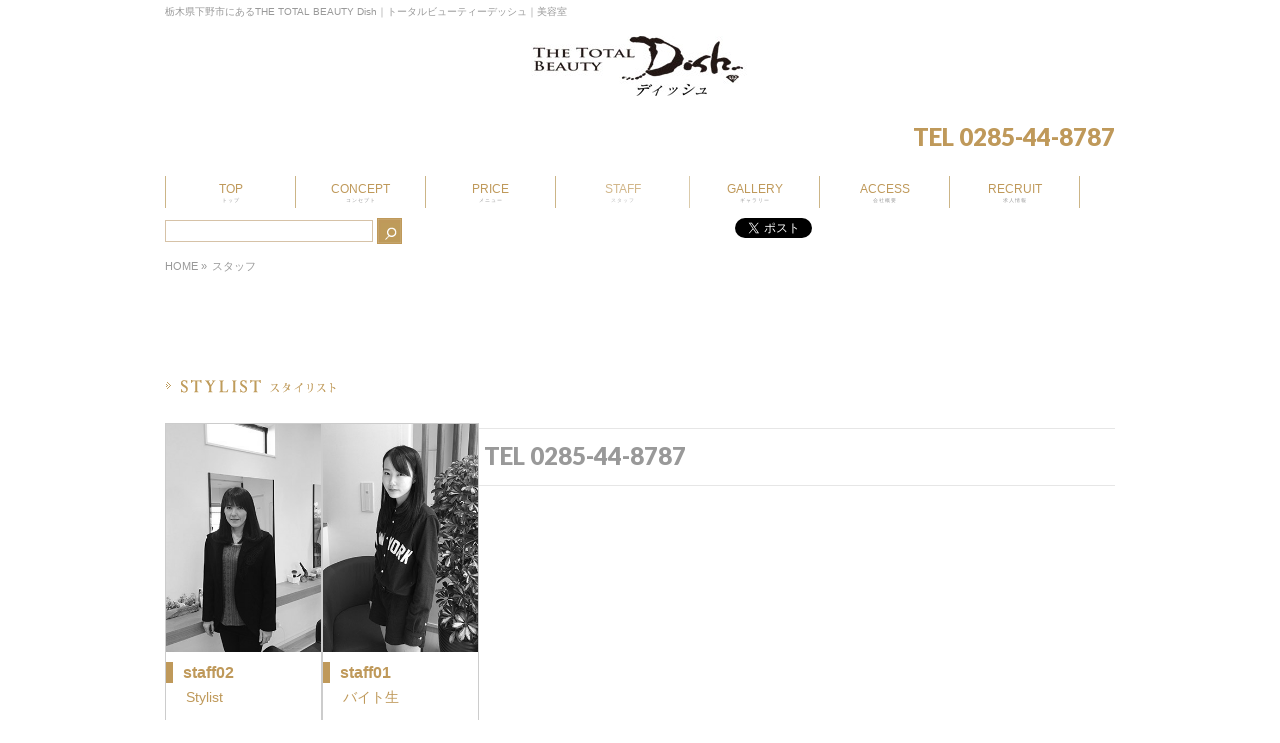

--- FILE ---
content_type: text/html; charset=UTF-8
request_url: https://www.the-totalbeauty-dish.info/staff/
body_size: 4799
content:
<!DOCTYPE html>
<!--[if IE]>
<meta http-equiv="X-UA-Compatible" content="edge" />
<![endif]-->
<html xmlns:fb="http://ogp.me/ns/fb#" lang="ja">
<head>
<meta charset="UTF-8" />
<meta name="viewport" content="width=device-width, user-scalable=yes, maximum-scale=1.0, minimum-scale=1.0">
<title>スタッフ | 栃木県下野市にあるTHE TOTAL BEAUTY Dish｜トータルビューティーデッシュ｜美容室</title>
<meta name="description" content="" />
<meta name="keywords" content="ディッシュ,dish,DISH,下野市,美容室" />
<link rel="start" href="https://www.the-totalbeauty-dish.info" title="HOME" />
<meta property="og:site_name" content="栃木県下野市にあるTHE TOTAL BEAUTY Dish｜トータルビューティーデッシュ｜美容室" />
<meta property="og:url" content="https://www.the-totalbeauty-dish.info/staff/" />
<meta property="og:type" content="article" />
<meta property="og:title" content="スタッフ | 栃木県下野市にあるTHE TOTAL BEAUTY Dish｜トータルビューティーデッシュ｜美容室" />
<meta property="og:description" content=""/>


<!-- All in One SEO Pack 2.2.7 by Michael Torbert of Semper Fi Web Designob_start_detected [-1,-1] -->
<link rel="canonical" href="https://www.the-totalbeauty-dish.info/staff/" />
<!-- /all in one seo pack -->
<link rel="alternate" type="application/rss+xml" title="栃木県下野市にあるTHE TOTAL BEAUTY Dish｜トータルビューティーデッシュ｜美容室 &raquo; フィード" href="https://www.the-totalbeauty-dish.info/feed/" />
<link rel="alternate" type="application/rss+xml" title="栃木県下野市にあるTHE TOTAL BEAUTY Dish｜トータルビューティーデッシュ｜美容室 &raquo; コメントフィード" href="https://www.the-totalbeauty-dish.info/comments/feed/" />
<link rel='stylesheet' id='theme-css'  href='https://www.the-totalbeauty-dish.info/wp-content/themes/biz/bizvektor_themes/002/002.css?ver=2013-01-31' type='text/css' media='all' />
<link rel='stylesheet' id='wp-pagenavi-css'  href='https://www.the-totalbeauty-dish.info/wp-content/plugins/wp-pagenavi/pagenavi-css.css?ver=2.70' type='text/css' media='all' />
<script>if (document.location.protocol != "https:") {document.location = document.URL.replace(/^http:/i, "https:");}</script><script type='text/javascript' src='//ajax.googleapis.com/ajax/libs/prototype/1.7.1.0/prototype.js?ver=1.7.1'></script>
<script type='text/javascript' src='//ajax.googleapis.com/ajax/libs/scriptaculous/1.9.0/scriptaculous.js?ver=1.9.0'></script>
<script type='text/javascript' src='//ajax.googleapis.com/ajax/libs/scriptaculous/1.9.0/effects.js?ver=1.9.0'></script>
<script type='text/javascript' src='https://www.the-totalbeauty-dish.info/wp-content/plugins/lightbox-2/lightbox.js?ver=1.8'></script>
<script type='text/javascript' src='https://www.the-totalbeauty-dish.info/wp-includes/js/jquery/jquery.js?ver=1.11.1'></script>
<script type='text/javascript' src='https://www.the-totalbeauty-dish.info/wp-includes/js/jquery/jquery-migrate.min.js?ver=1.2.1'></script>
<script type='text/javascript' src='https://www.the-totalbeauty-dish.info/wp-content/themes/biz/js/master.js?ver=20130708'></script>
<link rel="EditURI" type="application/rsd+xml" title="RSD" href="https://www.the-totalbeauty-dish.info/xmlrpc.php?rsd" />
<link rel="wlwmanifest" type="application/wlwmanifest+xml" href="https://www.the-totalbeauty-dish.info/wp-includes/wlwmanifest.xml" /> 
<link rel='shortlink' href='https://www.the-totalbeauty-dish.info/?p=4' />
<link rel="stylesheet" type="text/css" href="https://www.the-totalbeauty-dish.info/wp-content/plugins/business-calendar/business-calendar.css" />
	<script type="text/javascript" src="https://maps.google.com/maps/api/js?sensor=false"></script>
	<style type="text/css">
        .entry-content img {max-width: 100000%; /* override */}
    </style> 
	
	<!-- begin lightbox scripts -->
	<script type="text/javascript">
    //<![CDATA[
    document.write('<link rel="stylesheet" href="https://www.the-totalbeauty-dish.info/wp-content/plugins/lightbox-2/Themes/Black/lightbox.css" type="text/css" media="screen" />');
    //]]>
    </script>
	<!-- end lightbox scripts -->
	<style type="text/css">
	/*-------------------------------------------*/
	/*	font
	/*-------------------------------------------*/
	h1,h2,h3,h4,h4,h5,h6,
	#header #site-title,
	#pageTitBnr #pageTitInner #pageTit,
	#content .leadTxt,
	#sideTower .localHead {font-family: "ヒラギノ角ゴ Pro W3","Hiragino Kaku Gothic Pro","メイリオ",Meiryo,Osaka,"ＭＳ Ｐゴシック","MS PGothic",sans-serif; ; }
	#pageTitBnr #pageTitInner #pageTit { font-weight:lighter; }
	#gMenu .menu li a strong {font-family: "ヒラギノ角ゴ Pro W3","Hiragino Kaku Gothic Pro","メイリオ",Meiryo,Osaka,"ＭＳ Ｐゴシック","MS PGothic",sans-serif; ; }
	</style>
			<style type="text/css">
/* FontNormal */
a,
a:hover,
a:active,
#header #headContact #headContactTel,
#gMenu .menu li a span,
#content h4,
#content h5,
#content dt,
#content .child_page_block h4 a:hover,
#content .child_page_block p a:hover,
.paging span,
.paging a,
#content .infoList ul li .infoTxt a:hover,
#content .infoList .infoListBox div.entryTxtBox h4.entryTitle a,
#footerSiteMap .menu a:hover,
#topPr h3 a:hover,
#topPr .topPrDescription a:hover,
#content ul.linkList li a:hover,
#content .childPageBox ul li.current_page_item a,
#content .childPageBox ul li.current_page_item ul li a:hover,
#content .childPageBox ul li a:hover,
#content .childPageBox ul li.current_page_item a	{ color:#bf995a;}

/* bg */
::selection			{ background-color:#bf995a;}
::-moz-selection	{ background-color:#bf995a;}
/* bg */
#gMenu .assistive-text,
#content .mainFootContact .mainFootBt a,
.paging span.current,
.paging a:hover,
#content .infoList .infoCate a:hover,
#sideTower li.sideBnr#sideContact a,
form#searchform input#searchsubmit,
#pagetop a:hover,
a.btn,
.linkBtn a,
input[type=button],
input[type=submit]	{ background-color:#bf995a;}

/* border */
#searchform input[type=submit],
p.form-submit input[type=submit],
form#searchform input#searchsubmit,
#content form input.wpcf7-submit,
#confirm-button input,
a.btn,
.linkBtn a,
input[type=button],
input[type=submit],
.moreLink a,
#headerTop,
#content h3,
#content .child_page_block h4 a,
.paging span,
.paging a,
form#searchform input#searchsubmit	{ border-color:#bf995a;}

#gMenu	{ /* border-top-color:#bf995a;*/}
#content h2,
#content h1.contentTitle,
#content h1.entryPostTitle,
#sideTower .localHead,
#topPr h3 a	{ border-bottom-color:#bf995a; }

@media (min-width: 770px) {
#gMenu { /*border-top-color:#eeeeee;*/}
#gMenu	{ /*border-bottom-color:#bf995a;*/ }
#footMenu .menu li a:hover	{ color:#bf995a; }
}
		</style>
<!--[if lte IE 8]>
<style type="text/css">
#gMenu	{ border-bottom-color:#bf995a; }
#footMenu .menu li a:hover	{ color:#bf995a; }
</style>
<![endif]-->
	<link href="https://fonts.googleapis.com/css?family=Droid+Sans:700|Lato:900|Anton" rel="stylesheet" type="text/css" />
<link rel="stylesheet" id="bizvektor-option-css"  href="https://www.the-totalbeauty-dish.info/wp-content/themes/biz/css/style_bizvektor_options.css" type="text/css" media="all" />
<link rel="stylesheet" id="bizvektor-sns-css"  href="https://www.the-totalbeauty-dish.info/wp-content/themes/biz/css/style_bizvektor_sns.css" type="text/css" media="all" />
<link rel="pingback" href="https://www.the-totalbeauty-dish.info/xmlrpc.php" />
<style type="text/css" id="custom-background-css">
body.custom-background { background-color: #ffffff; }
</style>
<!--[if lte IE 8]>
<link rel="stylesheet" type="text/css" media="all" href="https://www.the-totalbeauty-dish.info/wp-content/themes/biz/bizvektor_themes/002/002_oldIE.css" />
<![endif]-->
<link rel="stylesheet" type="text/css" media="all" href="https://www.the-totalbeauty-dish.info/wp-content/themes/biz/css/gMenu_divide_7.css" />
<!--[if lte IE 8]>
<link rel="stylesheet" type="text/css" media="all" href="https://www.the-totalbeauty-dish.info/wp-content/themes/biz/css/gMenu_divide_7_oldIE.css" />
<![endif]-->
<link rel="stylesheet" type="text/css" media="all" href="https://www.the-totalbeauty-dish.info/wp-content/themes/biz/style.css" />
</head>

<body data-rsssl=1 class="page page-id-4 page-template page-template-page-staff page-template-page-staff-php custom-background two-column left-sidebar">
<div id="fb-root"></div>
<script>(function(d, s, id) {
  var js, fjs = d.getElementsByTagName(s)[0];
  if (d.getElementById(id)) return;
  js = d.createElement(s); js.id = id;
  js.src = "//connect.facebook.net/ja_JP/all.js#xfbml=1&appId=";
  fjs.parentNode.insertBefore(js, fjs);
}(document, 'script', 'facebook-jssdk'));</script>



<div id="wrap">
<!-- [ #headerTop ] -->
<div id="headerTop">
<div class="innerBox">
<div id="site-description">栃木県下野市にあるTHE TOTAL BEAUTY Dish｜トータルビューティーデッシュ｜美容室</div>
<div id="tMenu" class="itemClose" onclick="showHide('tMenu');">
<div id="tMenuInner" class="innerBox">
</div>
</div>
</div>
</div><!-- [ /#headerTop ] -->

<!-- [ #header ] -->
<div id="header">
<div id="headerInner" class="innerBox">
<!-- [ #headLogo ] -->
<div id="site-title">
<a href="https://www.the-totalbeauty-dish.info/" title="栃木県下野市にあるTHE TOTAL BEAUTY Dish｜トータルビューティーデッシュ｜美容室" rel="home">
<img src="https://www.the-totalbeauty-dish.info/wp-content/uploads/2014/04/d52ea6b7b6d3401813c0814f6609a339.jpg" alt="栃木県下野市にあるTHE TOTAL BEAUTY Dish｜トータルビューティーデッシュ｜美容室" /></a>
</div>
<!-- [ #headLogo ] -->

<div id="headContact" class="itemClose" onclick="showHide('headContact');"><div id="headContactInner">
<div id="headContactTel">TEL 0285-44-8787</div>
</div></div><!-- [ /#headContact ] -->


</div>
<!-- #headerInner -->
</div>
<!-- [ /#header ] -->


<!-- [ #gMenu ] -->
<div id="gMenu" class="itemClose" onclick="showHide('gMenu');">
<div id="gMenuInner" class="innerBox">
<h3 class="assistive-text"><span>MENU</span></h3>
<div class="skip-link screen-reader-text"><a href="#content" title="メニューを飛ばす">メニューを飛ばす</a></div>
<div class="menu-gnavi-container"><ul id="menu-gnavi-1" class="menu"><li id="menu-item-21" class="menu-item menu-item-type-custom menu-item-object-custom menu-item-home"><a href="https://www.the-totalbeauty-dish.info"><strong>TOP</strong><span>トップ</span></a></li>
<li id="menu-item-154" class="menu-item menu-item-type-post_type menu-item-object-page"><a href="https://www.the-totalbeauty-dish.info/concept/"><strong>CONCEPT</strong><span>コンセプト</span></a></li>
<li id="menu-item-16" class="menu-item menu-item-type-post_type menu-item-object-page"><a href="https://www.the-totalbeauty-dish.info/price/"><strong>PRICE</strong><span>メニュー</span></a></li>
<li id="menu-item-20" class="menu-item menu-item-type-post_type menu-item-object-page current-menu-item page_item page-item-4 current_page_item"><a href="https://www.the-totalbeauty-dish.info/staff/"><strong>STAFF</strong><span>スタッフ</span></a></li>
<li id="menu-item-17" class="menu-item menu-item-type-post_type menu-item-object-page"><a href="https://www.the-totalbeauty-dish.info/gallery/"><strong>GALLERY</strong><span>ギャラリー</span></a></li>
<li id="menu-item-25" class="menu-item menu-item-type-post_type menu-item-object-page"><a href="https://www.the-totalbeauty-dish.info/access/"><strong>ACCESS</strong><span>会社概要</span></a></li>
<li id="menu-item-19" class="menu-item menu-item-type-post_type menu-item-object-page"><a href="https://www.the-totalbeauty-dish.info/recruit/"><strong>RECRUIT</strong><span>求人情報</span></a></li>
</ul></div></div><!-- [ /#gMenuInner ] -->
</div>
<!-- [ /#gMenu ] -->


<!--
<div id="pageTitBnr">
<div class="innerBox">
<div id="pageTitInner">
<div id="pageTit">スタッフ</div>
</div><!-- [ /#pageTitInner ] -->
<!-- </div>
</div><!-- [ /#pageTitBnr ] -->


<div id="search">
<div id="searchInner" class="innerBox">
<form roll="search" method="get" id="sform" action="https://www.the-totalbeauty-dish.info/">
<input type="text" name="s" id="searchInput">
<input type="submit" id="ssubmit" value="検索">
<div id="socialSetHeader">
<ul>
<li class="sb_google"><g:plusone size="medium"></g:plusone></li>
<li class="sb_twitter">
<a href="https://twitter.com/share" class="twitter-share-button" data-url="" data-lang="ja" data-via="">ツイート</a>
<script>!function(d,s,id){var js,fjs=d.getElementsByTagName(s)[0];if(!d.getElementById(id)){js=d.createElement(s);js.id=id;js.src="//platform.twitter.com/widgets.js";fjs.parentNode.insertBefore(js,fjs);}}(document,"script","twitter-wjs");</script>
</li>
<li class="sb_facebook">
<fb:like href="" target="_blank" send="false" width="300" show_faces="false" layout="button_count"></fb:like>
</li>
</ul>
</div>
<!-- [ /.socialSet ] --></form>
<!-- [ .socialSet ] -->


</div>
</div>
<!-- [ #panList ] -->
<div id="panList">
<div id="panListInner" class="innerBox">
<ul><li id="panHome"><a href="https://www.the-totalbeauty-dish.info">HOME</a> &raquo; </li><li>スタッフ</li></ul></div>
</div>
<!-- [ /#panList ] -->

<div id="main">
<!-- [ #container ] -->
<div id="container" class="innerBox">
<!-- [ #content ] -->
<div id="content" class="wide">
		<div id="post-4" class="entry-content">
					</div><!-- .entry-content -->

		<h2 class="imageTit"><img src="https://www.the-totalbeauty-dish.info/wp-content/themes/biz/images/index-stylist.gif" alt="スタッフ"  /></h2>    
	<div id="staff">
    
<!-- staff.php start -->
    	<ul>
			<li>
       	<div class="member">
		        	<a href="https://www.the-totalbeauty-dish.info/custom_staff/staff02/"><img width="285" height="419" src="https://www.the-totalbeauty-dish.info/wp-content/uploads/2014/03/staff1.jpg" class="attachment-STAFF wp-post-image" alt="staff" /></a>
           	<h5>staff02</h5>
            <p>Stylist</p>
				</div>
        </li>
			<li>
       	<div class="member">
		        	<a href="https://www.the-totalbeauty-dish.info/custom_staff/staff01/"><img width="285" height="419" src="https://www.the-totalbeauty-dish.info/wp-content/uploads/2014/03/staff.jpg" class="attachment-STAFF wp-post-image" alt="staff" /></a>
           	<h5>staff01</h5>
            <p>バイト生</p>
				</div>
        </li>
	    	</ul>
			</div><!-- #staff -->       
<div class="mainFoot">
<div class="mainFootInner">
<!-- [ .mainFootContact ] --> 
<div class="mainFootContact"> 
<p class="mainFootTxt">
<span class="mainFootTel">TEL 0285-44-8787</span>
</p>
</div> 
<!-- [ /.mainFootContact ] -->
</div>
</div>

</div>
<!-- [ /#content ] -->


</div>
<!-- [ /#container ] -->

</div><!-- #main -->

<!-- [ #footerSection ] -->
<div id="footerSection">
	

	<div id="footMenu">
	<div id="footMenuInner" class="innerBox">
		</div>
	</div>

	<!-- [ #footer ] -->
	<div id="footer">
	<!-- [ #footerInner ] -->
	<div id="footerInner" class="innerBox">
		<dl id="footerOutline">
		<dt>栃木県下野市にあるTHE TOTAL BEAUTY Dish｜トータルビューティーデッシュ｜美容室</dt>
		<dd>
		栃木県下野市川中子中久保1469番4<br />
TEL：0285-44-8787<br />
		</dd>
		</dl>
		<!-- [ #footerSiteMap ] -->
		<div id="footerSiteMap">
		<div class="menu-fnav-container"><ul id="menu-fnav" class="menu"><li id="menu-item-140" class="menu-item menu-item-type-post_type menu-item-object-page menu-item-140"><a href="https://www.the-totalbeauty-dish.info/price/">PRICE</a></li>
<li id="menu-item-142" class="menu-item menu-item-type-post_type menu-item-object-page current-menu-item page_item page-item-4 current_page_item menu-item-142"><a href="https://www.the-totalbeauty-dish.info/staff/">スタッフ</a></li>
<li id="menu-item-141" class="menu-item menu-item-type-post_type menu-item-object-page menu-item-141"><a href="https://www.the-totalbeauty-dish.info/gallery/">ギャラリー</a></li>
<li id="menu-item-24" class="menu-item menu-item-type-post_type menu-item-object-page menu-item-24"><a href="https://www.the-totalbeauty-dish.info/access/">会社概要</a></li>
<li id="menu-item-15" class="menu-item menu-item-type-post_type menu-item-object-page menu-item-15"><a href="https://www.the-totalbeauty-dish.info/recruit/">求人情報</a></li>
<li id="menu-item-14" class="menu-item menu-item-type-post_type menu-item-object-page menu-item-14"><a href="https://www.the-totalbeauty-dish.info/contact/">お問い合わせ</a></li>
<li id="menu-item-28" class="menu-item menu-item-type-post_type menu-item-object-page menu-item-28"><a href="https://www.the-totalbeauty-dish.info/saitemap/">サイトマップ</a></li>
</ul></div>		</div>
		<!-- [ /#footerSiteMap ] -->
	</div>
	<!-- [ /#footerInner ] -->
	</div>
	<!-- [ /#footer ] -->

	<!-- [ #siteBottom ] -->
	<div id="siteBottom">
	<div id="siteBottomInner" class="innerBox">
	<div id="copy">Copyright &copy; <a href="https://www.the-totalbeauty-dish.info/" rel="home">栃木県下野市にあるTHE TOTAL BEAUTY Dish｜トータルビューティーデッシュ｜美容室</a> All Rights Reserved.</div>	</div>
	</div>
	<!-- [ /#siteBottom ] -->
</div>
<!-- [ /#footerSection ] -->
</div>
<!-- [ /#wrap ] -->
<script type='text/javascript' src='https://www.the-totalbeauty-dish.info/wp-includes/js/comment-reply.min.js?ver=4.1.41'></script>
<script type='text/javascript' src='https://www.the-totalbeauty-dish.info/wp-content/plugins/business-calendar/js/jquery.tooltip.js?ver=4.1.41'></script>

<!-- GooglePlusOne -->
<script type="text/javascript" src="https://apis.google.com/js/plusone.js">
  {lang: 'ja'}
</script>
<!-- /GooglePlusOne -->
</body>
</html>

--- FILE ---
content_type: text/html; charset=utf-8
request_url: https://accounts.google.com/o/oauth2/postmessageRelay?parent=https%3A%2F%2Fwww.the-totalbeauty-dish.info&jsh=m%3B%2F_%2Fscs%2Fabc-static%2F_%2Fjs%2Fk%3Dgapi.lb.en.2kN9-TZiXrM.O%2Fd%3D1%2Frs%3DAHpOoo_B4hu0FeWRuWHfxnZ3V0WubwN7Qw%2Fm%3D__features__
body_size: 163
content:
<!DOCTYPE html><html><head><title></title><meta http-equiv="content-type" content="text/html; charset=utf-8"><meta http-equiv="X-UA-Compatible" content="IE=edge"><meta name="viewport" content="width=device-width, initial-scale=1, minimum-scale=1, maximum-scale=1, user-scalable=0"><script src='https://ssl.gstatic.com/accounts/o/2580342461-postmessagerelay.js' nonce="MbDyPzP3A-2TzoIgiLGN0w"></script></head><body><script type="text/javascript" src="https://apis.google.com/js/rpc:shindig_random.js?onload=init" nonce="MbDyPzP3A-2TzoIgiLGN0w"></script></body></html>

--- FILE ---
content_type: text/css
request_url: https://www.the-totalbeauty-dish.info/wp-content/themes/biz/css/gMenu_divide_7.css
body_size: 275
content:
@charset "utf-8";
/* gMenuの系統でないページを表示しても崩れないようにactive ボタンのサイズは必ず他のボタンより大きくならなくてはならない */
@media (min-width: 970px) {
#gMenu .menu li { width:130px; text-align:center; }
#gMenu .menu li.current_page_item,
#gMenu .menu li.current_page_ancestor { width:134px; }
}

--- FILE ---
content_type: text/css
request_url: https://www.the-totalbeauty-dish.info/wp-content/themes/biz/style.css
body_size: 239
content:
@charset "utf-8";
/*
Theme Name: Ver5.2
Theme URI: http://www.coo-net.co.jp
Description: 
Author: Coo-net,Inc.
Author URI: http://www.coo-net.co.jp/
Version: 0.9.2.1
License: GNU General Public License
License URI: license.txt
Tags: white,red,blue,black,green,orange
Text Domain: Coo-net Original
*/

.sticky {}
.bypostauthor {}

--- FILE ---
content_type: application/javascript
request_url: https://www.the-totalbeauty-dish.info/wp-content/themes/biz/js/master.js?ver=20130708
body_size: 4549
content:
// mzfch.js
function getCookieVal (offset) {
  var endstr = document.cookie.indexOf (";", offset);
  if (endstr == -1)
	endstr = document.cookie.length;
  return unescape(document.cookie.substring(offset, endstr));
}

function GetCookie (name) {
  var arg = name + "=";
  var alen = arg.length;
  var clen = document.cookie.length;
  var i = 0;
  while (i < clen) {
	var j = i + alen;
	if (document.cookie.substring(i, j) == arg)
	  return getCookieVal (j);
	i = document.cookie.indexOf(" ", i) + 1;
	if (i == 0)
	  break;
  }
  return null;
}

function SetCookie (name, value) {
  var argv = SetCookie.arguments;
  var argc = SetCookie.arguments.length;
  var expires = (argc > 2) ? argv[2] : null;
  var path = (argc > 3) ? argv[3] : null;
  var domain = (argc > 4) ? argv[4] : null;
  var secure = (argc > 5) ? argv[5] : false;
  document.cookie = name + "=" + escape (value) +
	((expires == null) ? "" : ("; expires=" + expires.toGMTString())) +
	((path == null) ? "" : ("; path=" + path)) +
	((domain == null) ? "" : ("; domain=" + domain)) +
	((secure == true) ? "; secure" : "");
}

// highlight.js
/* �t�H�[�������l���� */
function eraseTA(obj) {
	if (obj.value == obj.defaultValue) obj.value = "";
}

/* �t�H�[���̃n�C���C�g */
var currentlyActiveInputRef = false;
var currentlyActiveInputClassName = false;

function highlightActiveInput()
{
	if(currentlyActiveInputRef){
		currentlyActiveInputRef.className = currentlyActiveInputClassName;
	}
	currentlyActiveInputClassName = this.className;
	this.className = 'inputHighlighted';
	currentlyActiveInputRef = this;
}

function blurActiveInput()
{
	this.className = currentlyActiveInputClassName;
}

var initInputHighlightScript = window.onload;
window.onload = function(){
	var tags = ['INPUT','TEXTAREA'];

	for(tagCounter=0;tagCounter<tags.length;tagCounter++){
		var inputs = document.getElementsByTagName(tags[tagCounter]);
		for(var no=0;no<inputs.length;no++){
			if(inputs[no].className && inputs[no].className=='doNotHighlightThisInput')continue;

			if(inputs[no].tagName.toLowerCase()=='textarea' || (inputs[no].tagName.toLowerCase()=='input' && inputs[no].type.toLowerCase()=='text')){
				inputs[no].onfocus = highlightActiveInput;
				inputs[no].onblur = blurActiveInput;
			}
		}
	}
	if(initInputHighlightScript)
	initInputHighlightScript();
}


// window open
function m_win(url,windowname,width,height) {
 var features="location=no, menubar=no, status=yes, scrollbars=yes, resizable=yes, toolbar=no";
 if (width) {
  if (window.screen.width > width)
   features+=", left="+(window.screen.width-width)/2;
  else width=window.screen.width;
  features+=", width="+width;
 }
 if (height) {
  if (window.screen.height > height)
   features+=", top="+(window.screen.height-height)/2;
  else height=window.screen.height;
  features+=", height="+height;
 }
 window.open(url,windowname,features);
}


/*-------------------------------------------*/
/*	rollover.js
/*-------------------------------------------*/
var initRollovers = window.onload;
window.onload = function(){
	if (!document.getElementById) return

	var aPreLoad = new Array();
	var sTempSrc;

  var setup = function(aImages) {
		for (var i = 0; i < aImages.length; i++) {
			if (aImages[i].className == 'imgover') {
				var src = aImages[i].getAttribute('src');
				var ftype = src.substring(src.lastIndexOf('.'), src.length);
				var hsrc = src.replace(ftype, '_on'+ftype);

				aImages[i].setAttribute('hsrc', hsrc);

				aPreLoad[i] = new Image();
				aPreLoad[i].src = hsrc;

				aImages[i].onmouseover = function() {
					sTempSrc = this.getAttribute('src');
					this.setAttribute('src', this.getAttribute('hsrc'));
				}

				aImages[i].onmouseout = function() {
					if (!sTempSrc) sTempSrc = this.getAttribute('src').replace('_on'+ftype, ftype);
					this.setAttribute('src', sTempSrc);
				}
			}
		}
	};

	var aImages = document.getElementsByTagName('img');
	setup(aImages);
	var aInputs = document.getElementsByTagName('input');
	setup(aInputs);

	if(initRollovers) {
		initRollovers();
	}
}
/*
jQuery(document).ready(function(){
	jQuery('a img.imgover').hover(function(){
		jQuery(this).attr('src').replace('/\.gif/', '/_on\.gif/');
		jQuery(this).attr('src').replace('/\.png', '/_on\.png/');
		jQuery(this).attr('src').replace('/\.jpg', '/_on\.jpg/');
		//jQuery(this).remove();
	});
});
*/

/*-------------------------------------------*/
/*	�y�[�W�����邷��X�N���[��
/*-------------------------------------------*/
jQuery(document).ready(function(){

	//
	// <a href="#***">�̏ꍇ�A�X�N���[��������ǉ�
	//
	jQuery('a[href*=#]').click(function() {
		if (location.pathname.replace(/^\//,'') == this.pathname.replace(/^\//,'') && location.hostname == this.hostname) {
			var $target = jQuery(this.hash);
			$target = $target.length && $target || jQuery('[name=' + this.hash.slice(1) +']');
			if ($target.length) {
				var targetOffset = $target.offset().top;
				jQuery('html,body').animate({ scrollTop: targetOffset }, 1200, 'quart');
				return false;
			}
		}
	});

});

// Easing�̒ǉ�
jQuery.easing.quart = function (x, t, b, c, d) {
	return -c * ((t=t/d-1)*t*t*t - 1) + b;
};


/*-------------------------------------------*/
/*	���j���[�̊J��
/*-------------------------------------------*/
function showHide(targetID) {
	if( document.getElementById(targetID)) {
		if( document.getElementById(targetID).className == "itemOpen") {
			document.getElementById(targetID).className = "itemClose";
		} else {
			document.getElementById(targetID).className = "itemOpen";
		}
	}
}

/*-------------------------------------------*/
/*
/*-------------------------------------------*/
jQuery(document).ready(function(){
	jQuery('body :first-child').addClass('firstChild');
	jQuery('body :last-child').addClass('lastChild');
	jQuery('body li:nth-child(odd)').addClass('odd');
	jQuery('body li:nth-child(even)').addClass('even');
});
/*
======================================================================
	jquery.flatheights.js
	Version: 2010-09-15
	http://www.akatsukinishisu.net/itazuragaki/js/i20070801.html
======================================================================
/*-------------------------------------------*/
/*	$.changeLetterSize.addHandler(func)
/*	�����̑傫�����ω��������Ɏ��s���鏈����ǉ�
/*-------------------------------------------*/
jQuery(document).ready(function($){
    jQuery('.topPrDescription').flatHeights();
    jQuery('.child_page_block').flatHeights();
    jQuery('.child_page_block p').flatHeights();
	jQuery('#content .child_page_block h4 a').flatHeights();
	//$('.menu li:hover').addClass('dropOpen');
	//$('.menu li').mouseout().removeClass(dropOpen);
});

jQuery.changeLetterSize = {
	handlers : [],
	interval : 1000,
	currentSize: 0
};

(function($) {

	var self = $.changeLetterSize;

	/* �����̑傫�����m�F���邽�߂�ins�v�f */
	var ins = $('<ins>M</ins>').css({
		display: 'block',
		visibility: 'hidden',
		position: 'absolute',
		padding: '0',
		top: '0'
	});

	/* �����̑傫�����ς������ */
	var isChanged = function() {
		ins.appendTo('body');
		var size = ins[0].offsetHeight;
		ins.remove();
		if (self.currentSize == size) return false;
		self.currentSize = size;
		return true;
	};

	/* ������ǂݍ��񂾎��_��
	   �����̑傫�����m�F���Ă��� */
	$(isChanged);

	/* �����̑傫�����ς���Ă�����A
	   handlers���̊֐������Ɏ��s */
	var observer = function() {
		if (!isChanged()) return;
		$.each(self.handlers, function(i, handler) {
			handler();
		});
	};

	/* �n���h����o�^���A
	   �ŏ��̓o�^�ł���΁A����������J�n */
	self.addHandler = function(func) {
		self.handlers.push(func);
		if (self.handlers.length == 1) {
			setInterval(observer, self.interval);
		}
	};

})(jQuery);


/*-------------------------------------------*/
/*	$(expr).flatHeights()
/*	$(expr)�őI�����������̗v�f�ɂ��āA���ꂼ�ꍂ����
/*	��ԍ������̂ɑ�����
/*-------------------------------------------*/

(function($) {

	/* �ΏۂƂȂ�v�f�Q�̏W�� */
	var sets = [];

	/* ���������̏����{�� */
	var flatHeights = function(set) {
		var maxHeight = 0;
		set.each(function(){
			var height = this.offsetHeight;
			if (height > maxHeight) maxHeight = height;
		});
		set.css('height', maxHeight + 'px');
	};

	/* �v�f�Q�̍����𑵂��Asets�ɒǉ� */
	jQuery.fn.flatHeights = function() {
		if (this.length > 1) {
			flatHeights(this);
			sets.push(this);
		}
		return this;
	};

	/* �����������Ď��s���鏈�� */
	var reflatting = function() {
		$.each(sets, function() {
			this.height('auto');
			flatHeights(this);
		});
	};

	/* �����̑傫�����ς�������ɍ����������Ď��s */
	$.changeLetterSize.addHandler(reflatting);

	/* �E�B���h�E�̑傫�����ς�������ɍ����������Ď��s */
	$(window).resize(reflatting);

})(jQuery);


/*
Copyright (c) 2007, KITAMURA Akatsuki

Permission is hereby granted, free of charge, to any person obtaining a
copy of this software and associated documentation files (the "Software"),
to deal in the Software without restriction, including without limitation
the rights to use, copy, modify, merge, publish, distribute, sublicense,
and/or sell copies of the Software, and to permit persons to whom the
Software is furnished to do so, subject to the following conditions:

The above copyright notice and this permission notice shall be included
in all copies or substantial portions of the Software.

THE SOFTWARE IS PROVIDED "AS IS", WITHOUT WARRANTY OF ANY KIND, EXPRESS OR
IMPLIED, INCLUDING BUT NOT LIMITED TO THE WARRANTIES OF MERCHANTABILITY,
FITNESS FOR A PARTICULAR PURPOSE AND NONINFRINGEMENT. IN NO EVENT SHALL
THE AUTHORS OR COPYRIGHT HOLDERS BE LIABLE FOR ANY CLAIM, DAMAGES OR
OTHER LIABILITY, WHETHER IN AN ACTION OF CONTRACT, TORT OR OTHERWISE,
ARISING FROM, OUT OF OR IN CONNECTION WITH THE SOFTWARE OR THE USE OR
OTHER DEALINGS IN THE SOFTWARE.
*/
/*
======================================================================
*  footerFixed.js
 *  
 *  MIT-style license. 
 *  
 *  2007 Kazuma Nishihata [to-R]
 *  http://blog.webcreativepark.net
======================================================================
*/
new function(){
	
	var footerId = "footerSection";
	//���C��
	function footerFixed(){
		//�h�L�������g�̍���
		var dh = document.getElementsByTagName("body")[0].clientHeight;
		//�t�b�^�[��top����̈ʒu
		document.getElementById(footerId).style.top = "0px";
		var ft = document.getElementById(footerId).offsetTop;
		//�t�b�^�[�̍���
		var fh = document.getElementById(footerId).offsetHeight;
		//�E�B���h�E�̍���
		if (window.innerHeight){
			var wh = window.innerHeight;
		}else if(document.documentElement && document.documentElement.clientHeight != 0){
			var wh = document.documentElement.clientHeight;
		}
		if(ft+fh<wh){
			document.getElementById(footerId).style.position = "relative";
			document.getElementById(footerId).style.top = (wh-fh-ft-1)+"px";
		}
	}
	
	//�����T�C�Y
	function checkFontSize(func){
	
		//����v�f�̒ǉ�	
		var e = document.createElement("div");
		var s = document.createTextNode("S");
		e.appendChild(s);
		e.style.visibility="hidden"
		e.style.position="absolute"
		e.style.top="0"
		document.body.appendChild(e);
		var defHeight = e.offsetHeight;
		
		//����֐�
		function checkBoxSize(){
			if(defHeight != e.offsetHeight){
				func();
				defHeight= e.offsetHeight;
			}
		}
		setInterval(checkBoxSize,1000)
	}
	
	//�C�x���g���X�i�[
	function addEvent(elm,listener,fn){
		try{
			elm.addEventListener(listener,fn,false);
		}catch(e){
			elm.attachEvent("on"+listener,fn);
		}
	}

	addEvent(window,"load",footerFixed);
	addEvent(window,"load",function(){
		checkFontSize(footerFixed);
	});
	addEvent(window,"resize",footerFixed);
	
}